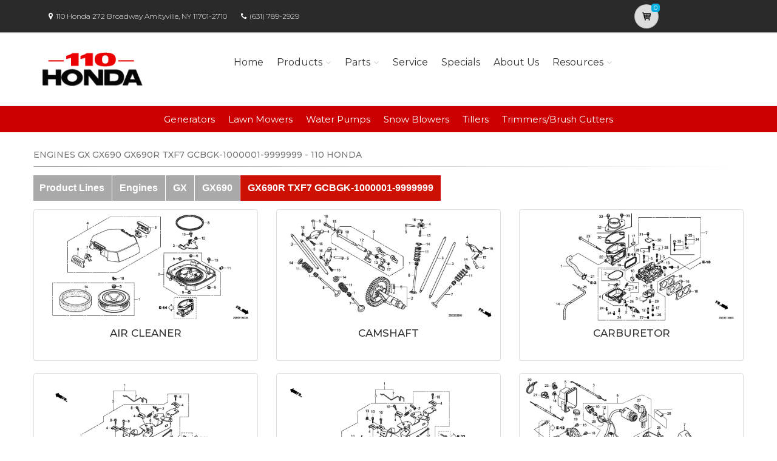

--- FILE ---
content_type: text/css
request_url: https://www.powerdealer.honda.com/content/css/pwr-skin.min.css
body_size: 3863
content:
a{color:#373737;}a:hover{color:#373737;}a:focus,a:active{color:#373737;}mark,.mark{background-color:#373737;color:#fff;}.text-default{color:#373737;}.table.table-colored{border-bottom-color:#373737;}.table-colored>thead>tr>th{border-color:#373737;background-color:#373737;color:#fff;}.header-top.dark{background-color:#2a2a2a;border-bottom:1px solid #a1a1a1;}.header.dark{background-color:#3a3a3a;border-top-color:#3a3a3a;}.header-top.colored{background-color:#373737;border-bottom:1px solid #373737;}.default-bg{background-color:#373737;color:#fff;}.transparent-header header.header.dark.transparent-header-on{background-color:rgba(57,66,69,.8);border-top-color:rgba(37,42,44,.5);}.fixed-header-on .dark.header.fixed{background-color:rgba(57,66,69,.95);}@media(min-width:768px){.fixed-header-on .dark.header .dropdown-menu{border:1px solid #2a2a2a;}}.default-translucent-bg:after{background-color:rgba(177,177,177,.7);}.default-translucent-bg.hovered:hover:after{background-color:rgba(130,130,130,.8);}.default-hovered:hover:after,.default-hovered:hover{background-color:#373737;}.timeline-date-label:after{background-color:#373737;}.btn-default{color:#fff;background-color:#373737;border-color:#373737;}.btn-default:hover,.btn-default:focus,.btn-default.focus,.btn-default:active,.btn-default.active,.open>.dropdown-toggle.btn-default{color:#fff;background-color:#373737;border-color:#373737;}.btn-default.disabled,.btn-default[disabled],fieldset[disabled] .btn-default{background-color:#373737;border-color:#373737;}.btn-default-transparent{color:#777;background-color:transparent;border-color:#373737;}.btn-default-transparent:hover,.btn-default-transparent:focus,.btn-default-transparent.focus,.btn-default-transparent:active,.btn-default-transparent.active,.open>.dropdown-toggle.btn-default-transparent{color:#fff;background-color:#373737;border-color:#181818;}.default-bg .btn-default,.default-translucent-bg .btn-default,.default-bg .btn-default-transparent,.default-translucent-bg .btn-default-transparent{color:#373737;background-color:#fff;border-color:#fff;}.default-bg .btn-default:hover,.default-translucent-bg .btn-default:hover,.default-bg .btn-default:focus,.default-translucent-bg .btn-default:focus,.default-bg .btn-default.focus,.default-translucent-bg .btn-default.focus,.default-bg .btn-default:active,.default-translucent-bg .btn-default:active,.default-bg .btn-default.active,.default-translucent-bg .btn-default.active,.default-bg .open>.dropdown-toggle.btn-default,.default-translucent-bg .open>.dropdown-toggle.btn-default,.default-bg .btn-default-transparent:hover,.default-translucent-bg .btn-default-transparent:hover,.default-bg .btn-default-transparent:focus,.default-translucent-bg .btn-default-transparent:focus,.default-bg .btn-default-transparent.focus,.default-translucent-bg .btn-default-transparent.focus,.default-bg .btn-default-transparent:active,.default-translucent-bg .btn-default-transparent:active,.default-bg .btn-default-transparent.active,.default-translucent-bg .btn-default-transparent.active,.default-bg .open>.dropdown-toggle.btn-default-transparent,.default-translucent-bg .open>.dropdown-toggle.btn-default-transparent{color:#fff;background-color:transparent;border-color:#fff;}.btn-white{color:#777;background-color:#fff;border-color:#fff;}.btn-white:hover,.btn-white:focus,.btn-white.focus,.btn-white:active,.btn-white.active,.open>.dropdown-toggle.btn-white{color:#373737;background-color:#fff;border-color:#fff;}.hvr-sweep-to-right:hover,.hvr-sweep-to-left:hover,.hvr-sweep-to-bottom:hover,.hvr-sweep-to-top:hover,.hvr-bounce-to-right:hover,.hvr-bounce-to-left:hover,.hvr-bounce-to-bottom:hover,.hvr-bounce-to-top:hover,.hvr-radial-out:hover,.hvr-rectangle-out:hover,.hvr-shutter-out-horizontal:hover,.hvr-shutter-out-vertical:hover{background:transparent;}.hvr-radial-in,.hvr-rectangle-in,.hvr-shutter-in-horizontal,.hvr-shutter-in-vertical{background:#373737;}.hvr-radial-in:hover,.hvr-rectangle-in:hover,.hvr-shutter-in-horizontal:hover,.hvr-shutter-in-vertical:hover{background:#373737;}.hvr-radial-in:before,.hvr-rectangle-in:before,.hvr-shutter-in-horizontal:before,.hvr-shutter-in-vertical:before{background:#fff;}.hvr-sweep-to-right:before,.hvr-sweep-to-left:before,.hvr-sweep-to-bottom:before,.hvr-sweep-to-top:before,.hvr-bounce-to-right:before,.hvr-bounce-to-left:before,.hvr-bounce-to-bottom:before,.hvr-bounce-to-top:before,.hvr-radial-out:before,.hvr-rectangle-out:before,.hvr-shutter-out-horizontal:before,.hvr-shutter-out-vertical:before{background:#373737;}.no-csstransitions .hvr-radial-in,.no-csstransitions .hvr-rectangle-in,.no-csstransitions .hvr-shutter-in-horizontal,.no-csstransitions .hvr-shutter-in-vertical{background:transparent;}.no-csstransitions .hvr-sweep-to-right:hover,.no-csstransitions .hvr-sweep-to-left:hover,.no-csstransitions .hvr-sweep-to-bottom:hover,.no-csstransitions .hvr-sweep-to-top:hover,.no-csstransitions .hvr-bounce-to-right:hover,.no-csstransitions .hvr-bounce-to-left:hover,.no-csstransitions .hvr-bounce-to-bottom:hover,.no-csstransitions .hvr-bounce-to-top:hover,.no-csstransitions .hvr-radial-out:hover,.no-csstransitions .hvr-rectangle-out:hover,.no-csstransitions .hvr-shutter-out-horizontal:hover,.no-csstransitions .hvr-shutter-out-vertical:hover,.no-csstransitions .hvr-radial-in:hover,.no-csstransitions .hvr-rectangle-in:hover,.no-csstransitions .hvr-shutter-in-horizontal:hover,.no-csstransitions .hvr-shutter-in-vertical:hover{background:#373737;}.overlay-top a,.overlay-bottom a,.overlay-to-top a{color:#fff;}ul.pagination li>a:hover,ul.pagination li>a:focus{background-color:transparent;color:#fff;background-color:#373737;border-color:#373737;}ul.pagination li.active a,.pagination>.active>a:hover,.pagination>.active>a:focus{color:#fff;background-color:#373737;border-color:#373737;}.banner .breadcrumb>li a:hover{color:#373737;}.nav-pills.style-2>li.active>a,.nav-pills.style-2>li.active>a:hover,.nav-pills.style-2>li.active>a:focus,.nav-pills.style-2>li>a:hover,.nav-pills.style-2>li>a:focus{color:#373737;background-color:#fafafa;border:1px solid #eaeaea;}.nav-pills.nav-stacked>li.active>a,.nav-pills.nav-stacked>li.active>a:hover,.nav-pills.nav-stacked>li.active>a:focus,.nav-pills.nav-stacked>li>a:hover,.nav-pills.nav-stacked>li>a:focus{color:#373737;background-color:transparent;border-color:transparent;}.nav-pills>li.active>a:after{color:#373737;}.nav-pills.nav-stacked:not(.list-style-icons)>li.active>a:hover:after,.nav-pills.nav-stacked:not(.list-style-icons)>li.active>a:focus:after,.nav-pills.nav-stacked:not(.list-style-icons)>li>a:hover:after,.nav-pills.nav-stacked:not(.list-style-icons)>li>a:focus:after{color:#373737;}.nav-pills.nav-stacked.list-style-icons>li>a>i{color:#999;}.nav-pills.nav-stacked.list-style-icons>li.active>a>i,.nav-pills.nav-stacked.list-style-icons>li>a:hover>i,.nav-pills.nav-stacked.list-style-icons>li>a:focus>i{color:#373737;}.dark .footer-content .nav-pills>li>a,.dark .footer-content .nav-pills>li.active>a,.dark .footer-content .nav-pills>li.active>a:focus,.dark .footer-content .nav-pills>li>a:focus{color:#999;}.dark .footer-content .nav-pills>li.active>a:hover,.dark .footer-content .nav-pills>li>a:hover{color:#373737;}.collapse-style-2 .panel-heading a{color:#fff;background-color:#373737;}.panel-heading a{color:inherit;}.progress-bar-default{background-color:#373737;}.default-bg .form-control{background-color:rgba(0,0,0,.2);border-color:#373737;-webkit-box-shadow:inset 0 2px 3px rgba(0,0,0,.35);box-shadow:inset 0 2px 3px rgba(0,0,0,.35);color:#fff;}.default-bg .has-success .form-control:focus,.default-bg .has-warning .form-control:focus,.default-bg .has-error .form-control:focus{-webkit-box-shadow:inset 0 2px 3px rgba(0,0,0,.35);box-shadow:inset 0 2px 3px rgba(0,0,0,.35);}.default-bg .input-group-addon{background-color:rgba(0,0,0,.2);border-color:#373737;}.default-bg .form-control:focus{background-color:rgba(0,0,0,.1);}.default-bg .form-control-feedback{color:#fff;}.dark.header .form-control,.dark.header-top .form-control{border-color:#2a2a2a;}.icon.default-bg{background-color:#373737;color:#fff;}.icon.light-bg{background-color:#fff;color:#373737;}.listing-item .overlay-container .badge{border:1px solid #373737;background-color:rgba(255,255,255,.95);color:#373737;}.modal-content .modal-header{background-color:#373737;}.modal-content .modal-title{color:#fff;}.banner .dark.breadcrumb-container{background-color:rgba(57,66,69,.6);}.page-loader-1 .pace{border:1px solid #373737;}.page-loader-1 .pace .pace-progress{background:#373737;}.page-loader-2 .pace .pace-progress:before{background:#373737;}.page-loader-2 .pace .pace-activity{border:5px solid #373737;}.page-loader-2 .pace .pace-activity:after{border:5px solid #373737;}.page-loader-2 .pace .pace-activity:before{border:5px solid #373737;}.page-loader-3 .pace .pace-progress{background:#373737;}.page-loader-4 .pace .pace-progress{background:#373737;}.page-loader-5 .pace .pace-progress:after{color:#373737;}.page-loader-6 .pace .pace-activity{background:#373737;}.navbar-default .navbar-nav>li>a:hover,.navbar-default .navbar-nav>li>a:focus,.navbar-default .navbar-nav>.active>a,.navbar-default .navbar-nav>.active>a:hover,.navbar-default .navbar-nav>.active>a:focus{background-color:transparent;color:#373737;}.transparent-header .header:not(.dark) .navbar-nav>li.open>a,.transparent-header .header:not(.dark) .navbar-nav>li>a:hover,.transparent-header .header:not(.dark) .navbar-nav>li>a:focus{color:#373737;}.main-navigation .navbar-nav>.open>a,.main-navigation .navbar-nav>.open>a:hover,.main-navigation .navbar-nav>.open>a:focus,.main-navigation .navbar-nav>.dropdown>a:focus{background-color:#fff;color:#373737;border-bottom-color:#fff;border-right:1px solid #f5f5f5;border-left:1px solid #f5f5f5;}.dropdown-menu>li>a:hover,.dropdown-menu>li>a:focus,.nav .open>a,.nav .open>a:hover,.nav .open>a:focus,.dropdown-menu>.active>a,.dropdown-menu>.active>a:hover,.dropdown-menu>.active>a:focus,.dropdown-menu .menu>.active>a,.dropdown-menu .menu>.active>a:hover,.dropdown-menu .menu>.active>a:focus{background-color:#fcfcfc;color:#373737;border-color:#f7f7f7;}header:not(.dark) .mega-menu .menu>li>a:hover i,header:not(.dark) .dropdown-menu>li>a:hover i,header:not(.dark) .mega-menu .menu>li.active>a i,header:not(.dark) .dropdown-menu>li.active>a i{color:#373737;}.mega-menu .menu>li>a:hover,.mega-menu .menu>li>a:focus{background-color:#fcfcfc;color:#373737;border-color:#f7f7f7;text-decoration:none;}.header:not(.dark) .active.dropdown>a:before,.header:not(.dark).centered .active.dropdown>a:before{color:#373737;}.transparent-header .header:not(.dark) .dropdown:not(.open):not(.active)>a:before{color:#777;}.transparent-header .header:not(.dark) .navbar-default .navbar-nav>.dropdown.open>a:before{color:#373737;}.dropdown .dropdown.open>a:before,.header.centered:not(.dark) .dropdown .dropdown.open>a:before{color:#373737;}.navbar-default .navbar-toggle{border-color:#ccc;}.navbar-default .navbar-toggle:hover,.navbar-default .navbar-toggle:focus{background-color:#fafafa;border-color:#373737;}.navbar-default .navbar-toggle .icon-bar{background-color:#ccc;}.navbar-default .navbar-toggle:hover .icon-bar,.navbar-default .navbar-toggle:focus .icon-bar{background-color:#373737;}@media(max-width:767px){.navbar-default .navbar-nav .open .dropdown-menu>.active>a,.navbar-default .navbar-nav .open .dropdown-menu>.active>a:hover,.navbar-default .navbar-nav .open .dropdown-menu>.active>a:focus{color:#373737;background-color:transparent;}.navbar-default .navbar-nav>li>a:hover,.navbar-default .navbar-nav>li>a:focus,.navbar-default .navbar-nav>.active>a,.navbar-default .navbar-nav>.active>a:hover,.navbar-default .navbar-nav>.active>a:focus{color:#373737;background-color:#fff;border-bottom-color:transparent;}.navbar-default .navbar-nav .open .dropdown-menu>li>a:hover,.navbar-default .navbar-nav .open .dropdown-menu>li>a:focus{color:#373737;}.navbar-default .navbar-nav>.dropdown.open>a:before{color:#373737;}}.dark.header .main-navigation .navbar-nav>.open>a,.dark.header .main-navigation .navbar-nav>.open>a:hover,.dark.header .main-navigation .navbar-nav>.open>a:focus,.dark.header .main-navigation .navbar-nav>.dropdown>a:focus{border-bottom-color:#2a2a2a;}.dark.header .dropdown-menu{background-color:#2a2a2a;border:1px solid rgba(57,66,69,.8);}.dark.header .dropdown-menu .divider{background-color:#3a3a3a;}.dark.header .dropdown-menu>li>a,.dark.header .mega-menu .menu>li>a{border-bottom:1px solid rgba(57,66,69,.8);}.dark.header .mega-menu .menu>li>a:hover,.dark.header .mega-menu .menu>li>a:focus{border-color:rgba(57,66,69,.8);}.dark.header .dropdown-menu>li>a:hover,.dark.header .dropdown-menu>li>a:focus,.dark.header .nav .open>a,.dark.header .nav .open>a:hover,.dark.header .nav .open>a:focus,.dark.header .dropdown-menu>.active>a,.dark.header .dropdown-menu>.active>a:hover,.dark.header .dropdown-menu>.active>a:focus,.dark.header .dropdown-menu .menu>.active>a,.dark.header .dropdown-menu .menu>.active>a:hover,.dark.header .dropdown-menu .menu>.active>a:focus{border-color:rgba(57,66,69,.8);}@media(max-width:767px){.transparent-header .dark .main-navigation .navbar.navbar-default{background-color:rgba(57,66,69,.9);border-color:rgba(37,42,44,.5);}}.subfooter .navbar-default .nav>li>a:hover,.subfooter .navbar-default .nav>.active>a:hover,.subfooter .navbar-default .nav>.active>a:focus{background-color:transparent;text-decoration:underline;color:#373737;}#offcanvas .nav .open>a,#offcanvas .nav .open>a:hover,#offcanvas .nav .open>a:focus,#offcanvas .nav>li>a:hover,#offcanvas .nav>li>a:focus,#offcanvas .navbar-nav>li.active>a{color:#373737;background-color:#fff;}#offcanvas .dropdown>a:before{color:#777;}#offcanvas .dropdown.open>a:before{color:#373737;}.social-links li a{border:1px solid #e7e7e7;color:#999;}.social-links li a:hover{background-color:transparent;border-color:#373737;color:#373737;}.dark.social-links li a{background-color:rgba(0,0,0,.6);border:1px solid rgba(0,0,0,.1);color:#fff;}.social-links.animated-effect-1 li a:hover{color:#fff !important;}.social-links.animated-effect-1 li a:after{background-color:#373737;}.default.social-links li a{background-color:#373737;border:1px solid #373737;color:#fff;}.default.social-links li a:hover{background-color:#fff;color:#777;}.header-top:not(.dark) .social-links .dropdown.open>button>i:before{color:#373737;}.header-top.colored .social-links .dropdown>button>i:before,.header-top.colored .social-links .dropdown.open>button>i:before{color:#fff;}.dark.header-top .dropdown-menu{border:1px solid #a1a1a1;border-top:none;background:#fff;}.header-dropdown-buttons .btn-group .dropdown-menu{border:none;}@media(max-width:1199px){.full-width-section:not(.no-image) .full-text-container.default-bg{background-color:rgba(137,138,138,.6);}}.header-dropdown-buttons .btn-group>.btn{background-color:#f2f2f2;border:1px solid #e9e9e9;}.header-dropdown-buttons .btn-group>.btn:hover{background-color:#373737;color:#fff;border-color:#373737;}.header-dropdown-buttons .btn-group.open>.btn{background-color:#373737;color:#fff;border-color:#373737;}.colored.header-top .dropdown-menu{border:1px solid #373737;background:#373737;}.media:hover .icon{background-color:transparent;color:#373737;border:1px solid #373737;}.popover-title{background-color:#373737;color:#fff;}.tag a{color:#fff;background-color:#373737;border:1px solid #373737;}.tag a:hover{color:#373737;background-color:#fff;border-color:#373737;text-decoration:none;}.tp-bannertimer{background-color:rgba(130,130,130,.8);}.content-slider-with-large-controls .owl-buttons .owl-prev:after,.content-slider-with-large-controls-autoplay .owl-buttons .owl-prev:after{color:#373737;}.content-slider-with-large-controls .owl-buttons .owl-next:after,.content-slider-with-large-controls-autoplay .owl-buttons .owl-next:after{color:#373737;}.homehour{background-image:url(../images/section-image-hour.jpg);background-size:contain;background-repeat:no-repeat;background-color:#e4e5e7;background-position-x:center;color:#fff !important;}.hondasubmenu{background-color:#c00 !important;}.dark-bg{background-color:#0d0d0d !important;font-weight:400 !important;}.subfooter{background-color:#262626 !important;color:#fff !important;}.calltobottom{background-color:#c00 !important;}.whychooseleft{color:#fff !important;}.footer{background-color:#0d0d0d;color:#fff !important;}.footer h2{color:#fff !important;}.footer th{color:#fff !important;}.footer tr{color:#fff !important;}.mainhomebg{padding-top:12px;background-color:#fff !important;}.btn-default{background-color:#de212e;border-color:#de212e;}.image-box .boxbg{background-color:#fff !important;}.separator-2:after{height:1px;position:absolute;bottom:-1px;left:0;content:"";width:100%;background:-moz-linear-gradient(left,rgba(116,116,116,.63) 0%,rgba(0,0,0,0) 100%);background:-webkit-linear-gradient(left,rgba(116,116,116,.63) 0%,rgba(0,0,0,0) 100%);background:linear-gradient(to right,rgba(116,116,116,.63) 0%,rgba(0,0,0,0) 100%);}.dark-bg .separator-3:after{background:-moz-linear-gradient(left,rgba(0,0,0,0) 0%,#747474 100%);background:-webkit-linear-gradient(left,rgba(0,0,0,0) 0%,#747474 100%);background:linear-gradient(to right,rgba(0,0,0,0) 0%,#747474 100%);}.phoneskin{color:#fff !important;}

--- FILE ---
content_type: application/x-javascript
request_url: https://assets.adobedtm.com/4d2629481466/69d0baf6d3e3/launch-6e6273d3182f.min.js
body_size: 14533
content:
// For license information, see `https://assets.adobedtm.com/4d2629481466/69d0baf6d3e3/launch-6e6273d3182f.js`.
window._satellite=window._satellite||{},window._satellite.container={buildInfo:{minified:!0,buildDate:"2025-05-16T00:11:53Z",turbineBuildDate:"2024-08-22T17:32:44Z",turbineVersion:"28.0.0"},environment:{id:"ENb78a537acdb44c68becce93b006f650d",stage:"production"},dataElements:{"dataLayer - Model - body_style":{defaultValue:"",forceLowerCase:!0,cleanText:!0,storageDuration:"pageview",modulePath:"core/src/lib/dataElements/customCode.js",settings:{source:function(){try{return window.dataLayer["Model.body_style"]}catch(e){return!1}}}},"dataLayer - Dealer - dealer_locator_search_type":{defaultValue:"",forceLowerCase:!0,cleanText:!0,storageDuration:"pageview",modulePath:"core/src/lib/dataElements/customCode.js",settings:{source:function(){try{return window.dataLayer.Dealer.dealer_locator_search_type?window.dataLayer.Dealer.dealer_locator_search_type:window.dataLayer["Dealer.dealer_locator_search_type"]}catch(e){return!1}}}},"dataLayer - Event_Metadata_action_type":{defaultValue:"",forceLowerCase:!0,cleanText:!0,storageDuration:"pageview",modulePath:"core/src/lib/dataElements/customCode.js",settings:{source:function(){try{return window.dataLayer.Event_Metadata.action_type?window.dataLayer.Event_Metadata.action_type:window.dataLayer["Event_Metadata.action_type"]}catch(e){return!1}}}},"Campaign (cid)":{defaultValue:"",forceLowerCase:!0,cleanText:!0,storageDuration:"pageview",modulePath:"core/src/lib/dataElements/queryStringParameter.js",settings:{name:"cid",caseInsensitive:!0}},"dataLayer - Page - scroll_depth":{defaultValue:"",forceLowerCase:!0,cleanText:!0,storageDuration:"pageview",modulePath:"core/src/lib/dataElements/customCode.js",settings:{source:function(){try{return window.dataLayer.Page.scroll_depth?window.dataLayer.Page.scroll_depth:window.dataLayer["Page.scroll_depth"]}catch(e){return!1}}}},page_referrer:{defaultValue:"no referrer",forceLowerCase:!0,storageDuration:"pageview",modulePath:"core/src/lib/dataElements/pageInfo.js",settings:{attribute:"referrer"}},"dataLayer - Link_Metadata_destination_url":{defaultValue:"",forceLowerCase:!0,cleanText:!0,modulePath:"core/src/lib/dataElements/customCode.js",settings:{source:function(){try{return window.dataLayer.Link_Metadata.destination_url?window.dataLayer.Link_Metadata.destination_url:window.dataLayer["Link_Metadata.destination_url"]}catch(e){return!1}}}},"dataLayer - Dealer - dealer_category":{defaultValue:"",forceLowerCase:!0,cleanText:!0,storageDuration:"pageview",modulePath:"core/src/lib/dataElements/customCode.js",settings:{source:function(){try{return window.dataLayer.Dealer.dealer_category?window.dataLayer.Dealer.dealer_category:window.dataLayer["Dealer.dealer_category"]}catch(e){return!1}}}},"dataLayer - Event_Metadata - download_title":{defaultValue:"",forceLowerCase:!0,cleanText:!0,storageDuration:"pageview",modulePath:"core/src/lib/dataElements/customCode.js",settings:{source:function(){try{return window.dataLayer.Event_Metadata.download_title?window.dataLayer.Event_Metadata.download_title:window.dataLayer["Event_Metadata.download_title"]}catch(e){return!1}}}},"dataLayer - Global - channel":{defaultValue:"",forceLowerCase:!0,cleanText:!0,storageDuration:"pageview",modulePath:"core/src/lib/dataElements/customCode.js",settings:{source:function(){try{return window.dataLayer.Global.channel?window.dataLayer.Global.channel:window.dataLayer["Global.channel"]}catch(e){return!1}}}},"dataLayer - Model - recall_number":{defaultValue:"",forceLowerCase:!0,cleanText:!0,storageDuration:"pageview",modulePath:"core/src/lib/dataElements/customCode.js",settings:{source:function(){try{return window.dataLayer["model.model_recall_number"]}catch(e){return!1}}}},"dataLayer - Dealer - selected_dealer_id":{defaultValue:"",forceLowerCase:!0,cleanText:!0,storageDuration:"pageview",modulePath:"core/src/lib/dataElements/customCode.js",settings:{source:function(){try{return window.dataLayer.Dealer.selected_dealer_id?window.dataLayer.Dealer.selected_dealer_id:window.dataLayer["Dealer.selected_dealer_id"]}catch(e){return!1}}}},"dataLayer - User - internal_search_results":{defaultValue:"",forceLowerCase:!0,cleanText:!0,storageDuration:"pageview",modulePath:"core/src/lib/dataElements/customCode.js",settings:{source:function(){try{return window.dataLayer.User.internal_search_results?window.dataLayer.User.internal_search_results:window.dataLayer["User.internal_search_results"]}catch(e){return!1}}}},"dataLayer - Page - page_friendly_url":{defaultValue:"",forceLowerCase:!0,cleanText:!0,storageDuration:"pageview",modulePath:"core/src/lib/dataElements/customCode.js",settings:{source:function(){try{return window.dataLayer.Page.page_friendly_url?window.dataLayer.Page.page_friendly_url:window.dataLayer["Page.page_friendly_url"]}catch(e){return!1}}}},"dataLayer - Page - referrer_type":{defaultValue:"",forceLowerCase:!0,cleanText:!0,storageDuration:"pageview",modulePath:"core/src/lib/dataElements/customCode.js",settings:{source:function(){try{return window.dataLayer.Page.referrer_type?window.dataLayer.Page.referrer_type:window.dataLayer["Page.referrer_type"]}catch(e){return!1}}}},"Adobe Analytics Classic Visitor ID":{defaultValue:"",storageDuration:"pageview",modulePath:"core/src/lib/dataElements/cookie.js",settings:{name:"s_fid"}},"dataLayer - Dealer - dealer_brand":{defaultValue:"",forceLowerCase:!0,cleanText:!0,storageDuration:"pageview",modulePath:"core/src/lib/dataElements/customCode.js",settings:{source:function(){try{return window.dataLayer.Dealer.dealer_brand?window.dataLayer.Dealer.dealer_brand:window.dataLayer["Dealer.dealer_brand"]}catch(e){return!1}}}},"Campaign (ofrcd)":{defaultValue:"",forceLowerCase:!0,cleanText:!0,storageDuration:"pageview",modulePath:"core/src/lib/dataElements/queryStringParameter.js",settings:{name:"ofrcd",caseInsensitive:!0}},"Campaign (cmpcd)":{defaultValue:"",forceLowerCase:!0,cleanText:!0,storageDuration:"pageview",modulePath:"core/src/lib/dataElements/queryStringParameter.js",settings:{name:"cmpcd",caseInsensitive:!0}},"dataLayer - Model - model_id":{defaultValue:"",forceLowerCase:!0,cleanText:!0,storageDuration:"pageview",modulePath:"core/src/lib/dataElements/customCode.js",settings:{source:function(){try{return window.dataLayer.Model.model_id?window.dataLayer.Model.model_id:window.dataLayer["Model.model_id"]}catch(e){return!1}}}},"dataLayer - Event_Metadata_action_category":{defaultValue:"",forceLowerCase:!0,cleanText:!0,storageDuration:"pageview",modulePath:"core/src/lib/dataElements/customCode.js",settings:{source:function(){try{return window.dataLayer.Event_Metadata.action_category?window.dataLayer.Event_Metadata.action_category:window.dataLayer["Event_Metadata.action_category"]}catch(e){return!1}}}},"dataLayer - Page - sub_section3":{defaultValue:"",forceLowerCase:!0,cleanText:!0,storageDuration:"pageview",modulePath:"core/src/lib/dataElements/customCode.js",settings:{source:function(){try{return window.dataLayer.Page.sub_section3?window.dataLayer.Page.sub_section3:window.dataLayer["Page.sub_section3"]}catch(e){return!1}}}},"dataLayer - Page - brand_name":{defaultValue:"",forceLowerCase:!0,cleanText:!0,storageDuration:"pageview",modulePath:"core/src/lib/dataElements/customCode.js",settings:{source:function(){try{return window.dataLayer.Page.brand_name?window.dataLayer.Page.brand_name:window.dataLayer["Page.brand_name"]}catch(e){return!1}}}},"dataLayer - Dealer - selected_dealer_name":{defaultValue:"",forceLowerCase:!0,cleanText:!0,storageDuration:"pageview",modulePath:"core/src/lib/dataElements/customCode.js",settings:{source:function(){try{return window.dataLayer.Dealer.selected_dealer_name?window.dataLayer.Dealer.selected_dealer_name:window.dataLayer["Dealer.selected_dealer_name"]}catch(e){return!1}}}},"dataLayer - User - user_zipcode":{defaultValue:"",forceLowerCase:!0,cleanText:!0,storageDuration:"pageview",modulePath:"core/src/lib/dataElements/customCode.js",settings:{source:function(){try{return window.dataLayer["User.user_zipcode"]}catch(e){return!1}}}},"dataLayer - Global - linkname":{defaultValue:"",forceLowerCase:!0,cleanText:!0,storageDuration:"pageview",modulePath:"core/src/lib/dataElements/customCode.js",settings:{source:function(){try{return window.dataLayer.Global.linkname?window.dataLayer.Global.linkname:window.dataLayer["Global.linkname"]}catch(e){return!1}}}},"dataLayer - Model - mfr_campaign_id":{defaultValue:"",forceLowerCase:!0,cleanText:!0,storageDuration:"pageview",modulePath:"core/src/lib/dataElements/customCode.js",settings:{source:function(){try{return window.dataLayer["model.model_mfr_campaign_id"]}catch(e){return!1}}}},"dataLayer - Page - full_url":{defaultValue:"",forceLowerCase:!0,cleanText:!0,storageDuration:"pageview",modulePath:"core/src/lib/dataElements/customCode.js",settings:{source:function(){try{return window.dataLayer.Page.full_url?window.dataLayer.Page.full_url:window.dataLayer["Page.full_url"]}catch(e){return!1}}}},"dataLayer - Page - page_name":{defaultValue:"",forceLowerCase:!0,cleanText:!0,storageDuration:"pageview",modulePath:"core/src/lib/dataElements/customCode.js",settings:{source:function(){try{return window.dataLayer.Page.page_name?window.dataLayer.Page.page_name:window.dataLayer["Page.page_name"]}catch(e){return!1}}}},"dataLayer - Model - model_year":{defaultValue:"",forceLowerCase:!0,cleanText:!0,storageDuration:"pageview",modulePath:"core/src/lib/dataElements/customCode.js",settings:{source:function(){try{return window.dataLayer["Model.model_year"]}catch(e){return!1}}}},"dataLayer - Page - internal_referrer":{defaultValue:"",forceLowerCase:!0,cleanText:!0,storageDuration:"pageview",modulePath:"core/src/lib/dataElements/customCode.js",settings:{source:function(){try{return window.dataLayer.Page.internal_referrer?window.dataLayer.Page.internal_referrer:window.dataLayer["Page.internal_referrer"]}catch(e){return!1}}}},"dataLayer - Metadata - number_of_search_results":{defaultValue:"",forceLowerCase:!0,cleanText:!0,storageDuration:"pageview",modulePath:"core/src/lib/dataElements/customCode.js",settings:{source:function(){try{return window.dataLayer.Metadata.number_of_search_results?window.dataLayer.Metadata.number_of_search_results:window.dataLayer["Metadata.number_of_search_results"]}catch(e){return!1}}}},"dataLayer - Page - page_language":{defaultValue:"",forceLowerCase:!0,cleanText:!0,storageDuration:"pageview",modulePath:"core/src/lib/dataElements/customCode.js",settings:{source:function(){try{return dataLayer.Page.page_language}catch(e){return!1}}}},"dataLayer - User - internal_search_term":{defaultValue:"",forceLowerCase:!0,cleanText:!0,storageDuration:"pageview",modulePath:"core/src/lib/dataElements/customCode.js",settings:{source:function(){try{return window.dataLayer.User.internal_search_term?window.dataLayer.User.internal_search_term:window.dataLayer["User.internal_search_term"]}catch(e){return!1}}}},"dataLayer - User - internal_search_type":{defaultValue:"",forceLowerCase:!0,cleanText:!0,storageDuration:"pageview",modulePath:"core/src/lib/dataElements/customCode.js",settings:{source:function(){try{return window.dataLayer.User.internal_search_type?window.dataLayer.User.internal_search_type:window.dataLayer["User.internal_search_type"]}catch(e){return!1}}}},"dataLayer - Event_Metadata_action_label":{defaultValue:"",forceLowerCase:!0,cleanText:!0,storageDuration:"pageview",modulePath:"core/src/lib/dataElements/customCode.js",settings:{source:function(){try{return window.dataLayer.Event_Metadata.action_label?window.dataLayer.Event_Metadata.action_label:window.dataLayer["Event_Metadata.action_label"]}catch(e){return!1}}}},"dataLayer - Page - sub_section":{defaultValue:"",forceLowerCase:!0,cleanText:!0,storageDuration:"pageview",modulePath:"core/src/lib/dataElements/customCode.js",settings:{source:function(){try{return window.dataLayer.Page.sub_section?window.dataLayer.Page.sub_section:window.dataLayer["Page.sub_section"]}catch(e){return!1}}}},page:{forceLowerCase:!0,storageDuration:"pageview",modulePath:"core/src/lib/dataElements/pageInfo.js",settings:{attribute:"title"}},"dataLayer - Page - sub_section2":{defaultValue:"",forceLowerCase:!0,cleanText:!0,storageDuration:"pageview",modulePath:"core/src/lib/dataElements/customCode.js",settings:{source:function(){try{return window.dataLayer.Page.sub_section2?window.dataLayer.Page.sub_section2:window.dataLayer["Page.sub_section2"]}catch(e){return!1}}}},"Campaign (celcd)":{defaultValue:"",forceLowerCase:!0,cleanText:!0,storageDuration:"pageview",modulePath:"core/src/lib/dataElements/queryStringParameter.js",settings:{name:"celcd",caseInsensitive:!0}},"dataLayer - Page - site_section":{defaultValue:"",forceLowerCase:!0,cleanText:!0,storageDuration:"pageview",modulePath:"core/src/lib/dataElements/customCode.js",settings:{source:function(){try{return window.dataLayer.Page.site_section?window.dataLayer.Page.site_section:window.dataLayer["Page.site_section"]}catch(e){return!1}}}},"dataLayer - Compare - default_comp_model":{defaultValue:"",forceLowerCase:!0,cleanText:!0,storageDuration:"pageview",modulePath:"core/src/lib/dataElements/customCode.js",settings:{source:function(){try{return window.dataLayer.Compare.default_comp_model?window.dataLayer.Compare.default_comp_model:window.dataLayer["Compare.default_comp_model"]}catch(e){return!1}}}},"dataLayer - Global - zipcode":{defaultValue:"",forceLowerCase:!0,cleanText:!0,storageDuration:"pageview",modulePath:"core/src/lib/dataElements/customCode.js",settings:{source:function(){try{return window.dataLayer["Global.zipcode"]}catch(e){return!1}}}},"dataLayer - Page - referrer_url":{defaultValue:"",forceLowerCase:!0,cleanText:!0,storageDuration:"pageview",modulePath:"core/src/lib/dataElements/customCode.js",settings:{source:function(){try{return window.dataLayer.Page.referrer_url?window.dataLayer.Page.referrer_url:window.dataLayer["Page.referrer_url"]}catch(e){return!1}}}},"Campaign (pgrcd) ":{defaultValue:"",forceLowerCase:!0,cleanText:!0,storageDuration:"pageview",modulePath:"core/src/lib/dataElements/queryStringParameter.js",settings:{name:"pgrcd",caseInsensitive:!0}},"dataLayer - Dealer - dealer_locator_search_term":{defaultValue:"",forceLowerCase:!0,cleanText:!0,storageDuration:"pageview",modulePath:"core/src/lib/dataElements/customCode.js",settings:{source:function(){try{return window.dataLayer.Dealer.dealer_locator_search_term?window.dataLayer.Dealer.dealer_locator_search_term:window.dataLayer["Dealer.dealer_locator_search_term"]}catch(e){return!1}}}},"dataLayer - Model - model_trim":{defaultValue:"",forceLowerCase:!0,cleanText:!0,storageDuration:"pageview",modulePath:"core/src/lib/dataElements/customCode.js",settings:{source:function(){try{return window.dataLayer["Model.model_trim"]}catch(e){return!1}}}},"dataLayer - Model - model_name":{defaultValue:"",forceLowerCase:!0,cleanText:!0,storageDuration:"pageview",modulePath:"core/src/lib/dataElements/customCode.js",settings:{source:function(){try{return window.dataLayer.Model.model_name?window.dataLayer.Model.model_name:window.dataLayer["Model.model_name"]}catch(e){return!1}}}},"dataLayer - Metadata - property_name":{defaultValue:"",forceLowerCase:!0,cleanText:!0,storageDuration:"pageview",modulePath:"core/src/lib/dataElements/customCode.js",settings:{source:function(){try{return window.dataLayer.Metadata.property_name?window.dataLayer.Metadata.property_name:window.dataLayer["Metadata.property_name"]}catch(e){return!1}}}}},extensions:{"adobe-analytics":{displayName:"Adobe Analytics",hostedLibFilesBaseUrl:"https://assets.adobedtm.com/extensions/EP31dbb9c60e404ba1aa6e746d49be6f29/",settings:{orgId:"7544659E533490480A490D4D@AdobeOrg",libraryCode:{type:"managed",accounts:{staging:["ahmdsppowerequipmentdev"],production:["ahmdsppowerequipment"],development:["ahmdsppowerequipmentdev"]},useActivityMap:!0,scopeTrackerGlobally:!0},trackerProperties:{pageURL:"%dataLayer - Page - full_url%",pageName:"%dataLayer - Page - page_name%",visitorID:"%Adobe Analytics Classic Visitor ID%%Adobe Analytics Classic Visitor ID%",currencyCode:"USD",trackingServer:"omt.honda.com",trackInlineStats:!0,trackDownloadLinks:!1,trackExternalLinks:!0,linkInternalFilters:["www.honda.com/privacy","https://akamai-staging.honda.com/privacy","https://staging.honda.com/privacy","honda.com/privacy"],linkLeaveQueryString:!0,trackingServerSecure:"somt.honda.com"}},modules:{"adobe-analytics/src/lib/actions/clearVariables.js":{name:"clear-variables",displayName:"Clear Variables",script:function(e,a,t,r){"use strict";var n=t("../sharedModules/getTracker");e.exports=function(){return n().then((function(e){e.clearVars&&(r.logger.info("Clear variables."),e.clearVars())}),(function(e){r.logger.error("Cannot clear variables: "+e)}))}}},"adobe-analytics/src/lib/actions/sendBeacon.js":{name:"send-beacon",displayName:"Send Beacon",script:function(e,a,t,r){"use strict";var n=t("../sharedModules/getTracker"),o=t("../helpers/getNodeLinkText"),i=function(e){return e&&e.nodeName&&"a"===e.nodeName.toLowerCase()},l=function(e){return i(e)?o(e):"link clicked"},s=function(e,a,t){if("page"===a.type)r.logger.info("Firing page view beacon."),e.t();else{var n={linkType:a.linkType||"o",linkName:a.linkName||l(t)};r.logger.info("Firing link track beacon using the values: "+JSON.stringify(n)+"."),e.tl(i(t)?t:"true",n.linkType,n.linkName)}};e.exports=function(e,a){return n().then((function(t){s(t,e,a.element)}),(function(e){r.logger.error("Cannot send beacon: "+e)}))}}},"adobe-analytics/src/lib/actions/setVariables.js":{name:"set-variables",displayName:"Set Variables",script:function(e,a,t,r){"use strict";var n=t("../sharedModules/getTracker"),o=t("../helpers/applyTrackerVariables");e.exports=function(e,a){return n().then((function(t){r.logger.info("Set variables on the tracker."),o(t,e.trackerProperties),e.customSetup&&e.customSetup.source&&e.customSetup.source.call(a.element,a,t)}),(function(e){r.logger.error("Cannot set variables: "+e)}))}}},"adobe-analytics/src/lib/sharedModules/getTracker.js":{script:function(e,a,t,r){"use strict";var n,o=t("@adobe/reactor-cookie"),i=t("@adobe/reactor-promise"),l=t("@adobe/reactor-window"),s=t("../helpers/settingsHelper"),c=t("../helpers/augmenters"),u=t("../helpers/applyTrackerVariables"),d=t("../helpers/loadLibrary"),p=t("../helpers/generateVersion")(r.buildInfo.turbineBuildDate),y="beforeSettings",f=r.getSharedModule("adobe-mcid","mcid-instance"),g=function(e){return!e||"true"===o.get(e)},m=function(e){return i.all(c.map((function(a){var t;try{t=a(e)}catch(e){setTimeout((function(){throw e}))}return i.resolve(t)}))).then((function(){return e}))},v=function(e){return f&&(r.logger.info("Setting MCID instance on the tracker."),e.visitor=f),e},_=function(e){return r.logger.info('Setting version on tracker: "'+p+'".'),void 0!==e.tagContainerMarker?e.tagContainerMarker=p:"string"==typeof e.version&&e.version.substring(e.version.length-5)!=="-"+p&&(e.version+="-"+p),e},h=function(e,a,t){return a.loadPhase===y&&a.source&&(r.logger.info("Calling custom script before settings."),a.source.call(l,t)),u(t,e||{}),a.loadPhase!==y&&a.source&&(r.logger.info("Calling custom script after settings."),a.source.call(l,t)),t},b=function(e,a){return s.isAudienceManagementEnabled(e)&&(a.loadModule("AudienceManagement"),r.logger.info("Initializing AudienceManagement module"),a.AudienceManagement.setup(e.moduleProperties.audienceManager.config)),a},w=(n=r.getExtensionSettings(),g(n.trackingCookieName)?d(n).then(m).then(v).then(_).then(h.bind(null,n.trackerProperties,n.customSetup||{})).then(b.bind(null,n)):i.reject("EU compliance was not acknowledged by the user."));e.exports=function(){return w}},name:"get-tracker",shared:!0},"adobe-analytics/src/lib/sharedModules/augmentTracker.js":{name:"augment-tracker",shared:!0,script:function(e,a,t){"use strict";var r=t("../helpers/augmenters");e.exports=function(e){r.push(e)}}},"adobe-analytics/src/lib/helpers/settingsHelper.js":{script:function(e,a,t,r){"use strict";var n=t("@adobe/reactor-window"),o={LIB_TYPES:{MANAGED:"managed",PREINSTALLED:"preinstalled",REMOTE:"remote",CUSTOM:"custom"},MANAGED_LIB_PATHS:{APP_MEASUREMENT:"AppMeasurement.js",ACTIVITY_MAP:"AppMeasurement_Module_ActivityMap.js",AUDIENCE_MANAGEMENT:"AppMeasurement_Module_AudienceManagement.js"},getReportSuites:function(e){var a=e.production;return e[r.environment.stage]&&(a=e[r.environment.stage]),a.join(",")},isActivityMapEnabled:function(e){return!(e.libraryCode&&!e.libraryCode.useActivityMap&&!1===e.libraryCode.useActivityMap)},isAudienceManagementEnabled:function(e){var a=!1;return e&&e.moduleProperties&&e.moduleProperties.audienceManager&&e.moduleProperties.audienceManager.config&&n&&n._satellite&&n._satellite.company&&n._satellite.company.orgId&&(a=!0),a}};e.exports=o}},"adobe-analytics/src/lib/helpers/augmenters.js":{script:function(e){"use strict";e.exports=[]}},"adobe-analytics/src/lib/helpers/applyTrackerVariables.js":{script:function(e,a,t,r){"use strict";var n=t("@adobe/reactor-query-string"),o=t("@adobe/reactor-window"),i=/eVar([0-9]+)/,l=/prop([0-9]+)/,s=new RegExp("^(eVar[0-9]+)|(prop[0-9]+)|(hier[0-9]+)|campaign|purchaseID|channel|server|state|zip|pageType$"),c=function(e,a,t){return t.indexOf(e)===a},u=function(e,a,t){var r=Object.keys(a).filter(s.test.bind(s));return t&&r.push("events"),(r=r.concat((e.linkTrackVars||"").split(","))).filter((function(e,a){return"None"!==e&&e&&c(e,a,r)})).join(",")},d=function(e,a){var t=a.map((function(e){return e.name}));return(t=t.concat((e.linkTrackEvents||"").split(","))).filter((function(e,a){return"None"!==e&&c(e,a,t)})).join(",")},p=function(e,a,t){e[a]=t[a].join(",")},y=function(e,a,t){var r=t.dynamicVariablePrefix||"D=";t[a].forEach((function(a){var t;if("value"===a.type)t=a.value;else{var n=i.exec(a.value);if(n)t=r+"v"+n[1];else{var o=l.exec(a.value);o&&(t=r+"c"+o[1])}}e[a.name]=t}))},f={linkDownloadFileTypes:p,linkExternalFilters:p,linkInternalFilters:p,hierarchies:function(e,a,t){t[a].forEach((function(a){e[a.name]=a.sections.join(a.delimiter)}))},props:y,eVars:y,campaign:function(e,a,t){if("queryParam"===t[a].type){var r=n.parse(o.location.search);e[a]=r[t[a].value]}else e[a]=t[a].value},events:function(e,a,t){var r=t[a].map((function(e){var a=e.name;return e.id&&(a=[a,e.id].join(":")),e.value&&(a=[a,e.value].join("=")),a}));e[a]=r.join(",")}};e.exports=function(e,a){var t={};a=a||{},Object.keys(a).forEach((function(e){var r=f[e],n=a[e];r?r(t,e,a):t[e]=n})),t.events&&e.events&&e.events.length>0&&(t.events=e.events+","+t.events);var n=a&&a.events&&a.events.length>0,o=u(e,t,n);o&&(t.linkTrackVars=o);var i=d(e,a.events||[]);i&&(t.linkTrackEvents=i),r.logger.info('Applying the following properties on tracker: "'+JSON.stringify(t)+'".'),Object.keys(t).forEach((function(a){e[a]=t[a]}))}}},"adobe-analytics/src/lib/helpers/loadLibrary.js":{script:function(e,a,t,r){"use strict";var n=t("@adobe/reactor-load-script"),o=t("@adobe/reactor-window"),i=t("@adobe/reactor-promise"),l=t("./settingsHelper"),s=t("./pollHelper"),c=function(e,a){if(!o.s_gi)throw new Error("Unable to create AppMeasurement tracker, `s_gi` function not found."+o.AppMeasurement);r.logger.info('Creating AppMeasurement tracker with these report suites: "'+a+'"');var t=o.s_gi(a);return e.libraryCode.scopeTrackerGlobally&&(r.logger.info("Setting the tracker as window.s"),o.s=t),t},u=function(e){var a=[];switch(e.libraryCode.type){case l.LIB_TYPES.MANAGED:a.push(r.getHostedLibFileUrl(l.MANAGED_LIB_PATHS.APP_MEASUREMENT)),l.isActivityMapEnabled(e)&&a.push(r.getHostedLibFileUrl(l.MANAGED_LIB_PATHS.ACTIVITY_MAP));break;case l.LIB_TYPES.CUSTOM:a.push(e.libraryCode.source);break;case l.LIB_TYPES.REMOTE:a.push("https:"===o.location.protocol?e.libraryCode.httpsUrl:e.libraryCode.httpUrl)}if(l.isAudienceManagementEnabled(e)){var t={namespace:o._satellite.company.orgId};e.moduleProperties.audienceManager.config.visitorService=t,a.push(r.getHostedLibFileUrl(l.MANAGED_LIB_PATHS.AUDIENCE_MANAGEMENT))}return a},d=function(e){return i.all(u(e).map((function(e){return r.logger.info("Loading script: "+e),n(e)})))},p=function(e,a){if(e.libraryCode.accounts)if(a.sa){var t=l.getReportSuites(e.libraryCode.accounts);r.logger.info('Setting the following report suites on the tracker: "'+t+'"'),a.sa(t)}else r.logger.warn("Cannot set report suites on tracker. `sa` method not available.");return a},y=function(e){if(o[e])return r.logger.info('Found tracker located at: "'+e+'".'),o[e];throw new Error('Cannot find the global variable name: "'+e+'".')};e.exports=function(e){var a=d(e);switch(e.libraryCode.type){case l.LIB_TYPES.MANAGED:var t=l.getReportSuites(e.libraryCode.accounts);return a.then(c.bind(null,e,t));case l.LIB_TYPES.PREINSTALLED:return a.then(s.poll.bind(null,o,e.libraryCode.trackerVariableName)).then(p.bind(null,e));case l.LIB_TYPES.CUSTOM:case l.LIB_TYPES.REMOTE:return a.then(y.bind(null,e.libraryCode.trackerVariableName)).then(p.bind(null,e));default:throw new Error("Cannot load library. Type not supported.")}}}},"adobe-analytics/src/lib/helpers/generateVersion.js":{script:function(e){"use strict";var a=8,t=function(e){return e.getUTCDate().toString(36)},r=function(e){return e.substr(e.length-1)},n=function(e){return Math.floor(e.getUTCHours()/a)},o=function(e){var a=(e.getUTCMonth()+1+12*n(e)).toString(36);return r(a)},i=function(e){return(e.getUTCFullYear()-2010).toString(36)};e.exports=function(e){var a=new Date(e);if(isNaN(a))throw new Error("Invalid date provided");return("L"+i(a)+o(a)+t(a)).toUpperCase()}}},"adobe-analytics/src/lib/helpers/pollHelper.js":{script:function(e,a,t,r){"use strict";var n=t("@adobe/reactor-promise"),o=40,i=250,l=function(e,a,t){r.logger.info('Found property located at: "'+a+'"].'),e(t)},s=function(e,a){return new n((function(t,r){if(e[a])return l(t,a,e[a]);var n=1,s=setInterval((function(){e[a]&&(l(t,a,e[a]),clearInterval(s)),n>=o&&(clearInterval(s),r(new Error('Bailing out. Cannot find the variable name: "'+a+'"].'))),n++}),i)}))};e.exports={poll:function(e,a){return r.logger.info('Waiting for the property to become accessible at: "'+a+'"].'),s(e,a)}}}},"adobe-analytics/src/lib/helpers/getNodeLinkText.js":{script:function(e){"use strict";var a=function(e){return e&&e.replace(/\s+/g," ").trim()},t=/^(SCRIPT|STYLE|LINK|CANVAS|NOSCRIPT|#COMMENT)$/i,r=function(e){return!(e&&e.nodeName&&e.nodeName.match(t))},n=function(e){var a=[],t=!1;return r(e)?(a.push(e),e.childNodes&&Array.prototype.slice.call(e.childNodes).forEach((function(e){var r=n(e);a=a.concat(r.supportedNodes),t=t||r.includesUnsupportedNodes}))):t=!0,{supportedNodes:a,includesUnsupportedNodes:t}},o=function(e,a,t){var r;return t&&t!==e.nodeName.toUpperCase()||(r=e.getAttribute(a)),r};e.exports=function(e){var t=a(e.innerText||e.textContent),r=n(e);if(!t||r.includesUnsupportedNodes){var i,l,s,c,u=[];r.supportedNodes.forEach((function(e){e.getAttribute&&(i=i||a(e.getAttribute("alt")),l=l||a(e.getAttribute("title")),s=s||a(o(e,"value","INPUT")),c=c||a(o(e,"src","IMG"))),e.nodeValue&&u.push(e.nodeValue)})),(t=a(u.join("")))||(t=a(i||l||s||c||""))}return t}}}}},core:{displayName:"Core",hostedLibFilesBaseUrl:"https://assets.adobedtm.com/extensions/EP6a6d85ccbeaa4750848f31959dd9eec5/",modules:{"core/src/lib/dataElements/customCode.js":{name:"custom-code",displayName:"Custom Code",script:function(e){"use strict";e.exports=function(e,a){return e.source(a)}}},"core/src/lib/dataElements/queryStringParameter.js":{name:"query-string-parameter",displayName:"Query String Parameter",script:function(e,a,t){"use strict";var r=t("@adobe/reactor-window"),n=t("@adobe/reactor-query-string");e.exports=function(e){var a=n.parse(r.location.search);if(!e.caseInsensitive)return a[e.name];for(var t=e.name.toLowerCase(),o=Object.keys(a),i=0;i<o.length;i++){var l=o[i];if(l.toLowerCase()===t)return a[l]}}}},"core/src/lib/dataElements/pageInfo.js":{name:"page-info",displayName:"Page Info",script:function(e,a,t){"use strict";var r=t("@adobe/reactor-document");e.exports=function(e){switch(e.attribute){case"url":return r.location.href;case"hostname":return r.location.hostname;case"pathname":return r.location.pathname;case"protocol":return r.location.protocol;case"referrer":return r.referrer;case"title":return r.title}}}},"core/src/lib/dataElements/cookie.js":{name:"cookie",displayName:"Cookie",script:function(e,a,t){"use strict";var r=t("@adobe/reactor-cookie");e.exports=function(e){return r.get(e.name)}}},"core/src/lib/events/directCall.js":{name:"direct-call",displayName:"Direct Call",script:function(e,a,t,r){"use strict";var n={};window._satellite=window._satellite||{},window._satellite.track=function(e,a){e=e.trim();var t=n[e];if(t){var o={identifier:e,detail:a};t.forEach((function(e){e(o)}));var i=['Rules using the direct call event type with identifier "'+e+'" have been triggered'+(a?" with additional detail:":".")];a&&i.push(a),r.logger.log.apply(r.logger,i)}else r.logger.log('"'+e+'" does not match any direct call identifiers.')},e.exports=function(e,a){var t=n[e.identifier];t||(t=n[e.identifier]=[]),t.push(a)}}},"core/src/lib/conditions/valueComparison.js":{name:"value-comparison",displayName:"Value Comparison",script:function(e,a,t){"use strict";var r=t("../helpers/stringAndNumberUtils").isString,n=t("../helpers/stringAndNumberUtils").isNumber,o=t("../helpers/stringAndNumberUtils").castToStringIfNumber,i=t("../helpers/stringAndNumberUtils").castToNumberIfString,l=function(e,a){return a&&r(e)?e.toLowerCase():e},s=function(e){return function(a,t,n){return a=o(a),t=o(t),r(a)&&r(t)&&e(a,t,n)}},c=function(e){return function(a,t){return a=i(a),t=i(t),n(a)&&n(t)&&e(a,t)}},u=function(e){return function(a,t,r){return e(l(a,r),l(t,r))}},d={equals:u((function(e,a){return e==a})),doesNotEqual:function(){return!d.equals.apply(null,arguments)},contains:s(u((function(e,a){return-1!==e.indexOf(a)}))),doesNotContain:function(){return!d.contains.apply(null,arguments)},startsWith:s(u((function(e,a){return 0===e.indexOf(a)}))),doesNotStartWith:function(){return!d.startsWith.apply(null,arguments)},endsWith:s(u((function(e,a){return e.substring(e.length-a.length,e.length)===a}))),doesNotEndWith:function(){return!d.endsWith.apply(null,arguments)},matchesRegex:s((function(e,a,t){return new RegExp(a,t?"i":"").test(e)})),doesNotMatchRegex:function(){return!d.matchesRegex.apply(null,arguments)},lessThan:c((function(e,a){return e<a})),lessThanOrEqual:c((function(e,a){return e<=a})),greaterThan:c((function(e,a){return e>a})),greaterThanOrEqual:c((function(e,a){return e>=a})),isTrue:function(e){return!0===e},isTruthy:function(e){return Boolean(e)},isFalse:function(e){return!1===e},isFalsy:function(e){return!e}};e.exports=function(e){return d[e.comparison.operator](e.leftOperand,e.rightOperand,Boolean(e.comparison.caseInsensitive))}}},"core/src/lib/helpers/stringAndNumberUtils.js":{script:function(e){"use strict";var a=function(e){return"number"==typeof e&&isFinite(e)},t=function(e){return"string"==typeof e||e instanceof String},r=function(e){return a(e)?String(e):e},n=function(e){return t(e)?Number(e):e};e.exports={isNumber:a,isString:t,castToStringIfNumber:r,castToNumberIfString:n}}}}}},company:{orgId:"7544659E533490480A490D4D@AdobeOrg",dynamicCdnEnabled:!1},property:{name:"dsppowerequipment",settings:{domains:["powersports.honda.com"],undefinedVarsReturnEmpty:!0,ruleComponentSequencingEnabled:!1},id:"PRe5094ed661ac4e1d80045550b224a586"},rules:[{id:"RL1e3bf959d814492cbdc709d9bac8293c",name:"compliance - Prop 65 Info - footer click",events:[{modulePath:"core/src/lib/events/directCall.js",settings:{identifier:"compliance-click"},ruleOrder:50}],conditions:[{modulePath:"core/src/lib/conditions/valueComparison.js",settings:{comparison:{operator:"matchesRegex",caseInsensitive:!0},leftOperand:"%dataLayer - Event_Metadata_action_label%",rightOperand:".*prop.*65.*info"}}],actions:[{modulePath:"adobe-analytics/src/lib/actions/setVariables.js",settings:{trackerProperties:{eVars:[{name:"eVar36",type:"value",value:"%dataLayer - Page - page_friendly_url%"},{name:"eVar37",type:"value",value:"%dataLayer - Page - full_url%"},{name:"eVar52",type:"value",value:"%dataLayer - Event_Metadata_action_type%"},{name:"eVar53",type:"value",value:"%dataLayer - Event_Metadata_action_label%"},{name:"eVar54",type:"value",value:"%dataLayer - Event_Metadata_action_category%"},{name:"eVar63",type:"value",value:"%dataLayer - Metadata - property_name%"},{name:"eVar70",type:"value",value:"%dataLayer - Page - page_name%"}],props:[{name:"prop36",type:"value",value:"%dataLayer - Page - page_friendly_url%"},{name:"prop37",type:"value",value:"%dataLayer - Page - full_url%"},{name:"prop52",type:"value",value:"%dataLayer - Event_Metadata_action_type%"},{name:"prop53",type:"value",value:"%dataLayer - Event_Metadata_action_label%"},{name:"prop54",type:"value",value:"%dataLayer - Event_Metadata_action_category%"},{name:"prop63",type:"value",
value:"%dataLayer - Metadata - property_name%"},{name:"prop70",type:"value",value:"%dataLayer - Page - page_name%"}],events:[{name:"event708"}],channel:"%dataLayer - Global - channel%",pageURL:"%dataLayer - Page - full_url%",pageName:"%dataLayer - Page - page_name%",referrer:"%dataLayer - Page - referrer_url%"}}},{modulePath:"adobe-analytics/src/lib/actions/sendBeacon.js",settings:{type:"link",linkName:"%dataLayer - Link_Metadata_destination_url%",linkType:"d"}},{modulePath:"adobe-analytics/src/lib/actions/clearVariables.js",settings:{}}]},{id:"RL2c9a029623ca4276857cda9dd87c14f8",name:"compliance - SMS Terms - footer click",events:[{modulePath:"core/src/lib/events/directCall.js",settings:{identifier:"compliance-click"},ruleOrder:50}],conditions:[{modulePath:"core/src/lib/conditions/valueComparison.js",settings:{comparison:{operator:"matchesRegex",caseInsensitive:!0},leftOperand:"%dataLayer - Event_Metadata_action_label%",rightOperand:".*sms.*terms.*"}}],actions:[{modulePath:"adobe-analytics/src/lib/actions/setVariables.js",settings:{trackerProperties:{eVars:[{name:"eVar36",type:"value",value:"%dataLayer - Page - page_friendly_url%"},{name:"eVar37",type:"value",value:"%dataLayer - Page - full_url%"},{name:"eVar52",type:"value",value:"%dataLayer - Event_Metadata_action_type%"},{name:"eVar53",type:"value",value:"%dataLayer - Event_Metadata_action_label%"},{name:"eVar54",type:"value",value:"%dataLayer - Event_Metadata_action_category%"},{name:"eVar63",type:"value",value:"%dataLayer - Metadata - property_name%"},{name:"eVar70",type:"value",value:"%dataLayer - Page - page_name%"}],props:[{name:"prop36",type:"value",value:"%dataLayer - Page - page_friendly_url%"},{name:"prop37",type:"value",value:"%dataLayer - Page - full_url%"},{name:"prop52",type:"value",value:"%dataLayer - Event_Metadata_action_type%"},{name:"prop53",type:"value",value:"%dataLayer - Event_Metadata_action_label%"},{name:"prop54",type:"value",value:"%dataLayer - Event_Metadata_action_category%"},{name:"prop63",type:"value",value:"%dataLayer - Metadata - property_name%"},{name:"prop70",type:"value",value:"%dataLayer - Page - page_name%"}],events:[{name:"event706"}],channel:"%dataLayer - Global - channel%",pageURL:"%dataLayer - Page - full_url%",pageName:"%dataLayer - Page - page_name%",referrer:"%dataLayer - Page - referrer_url%"}}},{modulePath:"adobe-analytics/src/lib/actions/sendBeacon.js",settings:{type:"link",linkName:"%dataLayer - Link_Metadata_destination_url%",linkType:"o"}},{modulePath:"adobe-analytics/src/lib/actions/clearVariables.js",settings:{}}]},{id:"RL7bb94bb595bd4d25852ec988e32faf4a",name:"compliance - Cookie Policy - footer click",events:[{modulePath:"core/src/lib/events/directCall.js",settings:{identifier:"compliance-click"},ruleOrder:50}],conditions:[{modulePath:"core/src/lib/conditions/valueComparison.js",settings:{comparison:{operator:"matchesRegex",caseInsensitive:!0},leftOperand:"%dataLayer - Event_Metadata_action_label%",rightOperand:".*cookie.*policy.*"}}],actions:[{modulePath:"adobe-analytics/src/lib/actions/setVariables.js",settings:{trackerProperties:{eVars:[{name:"eVar36",type:"value",value:"%dataLayer - Page - page_friendly_url%"},{name:"eVar37",type:"value",value:"%dataLayer - Page - full_url%"},{name:"eVar52",type:"value",value:"%dataLayer - Event_Metadata_action_type%"},{name:"eVar53",type:"value",value:"%dataLayer - Event_Metadata_action_label%"},{name:"eVar54",type:"value",value:"%dataLayer - Event_Metadata_action_category%"},{name:"eVar63",type:"value",value:"%dataLayer - Metadata - property_name%"},{name:"eVar70",type:"value",value:"%dataLayer - Page - page_name%"}],props:[{name:"prop36",type:"value",value:"%dataLayer - Page - page_friendly_url%"},{name:"prop37",type:"value",value:"%dataLayer - Page - full_url%"},{name:"prop52",type:"value",value:"%dataLayer - Event_Metadata_action_type%"},{name:"prop53",type:"value",value:"%dataLayer - Event_Metadata_action_label%"},{name:"prop54",type:"value",value:"%dataLayer - Event_Metadata_action_category%"},{name:"prop63",type:"value",value:"%dataLayer - Metadata - property_name%"},{name:"prop70",type:"value",value:"%dataLayer - Page - page_name%"}],events:[{name:"event702"}],channel:"%dataLayer - Global - channel%",pageURL:"%dataLayer - Page - full_url%",pageName:"%dataLayer - Page - page_name%",referrer:"%dataLayer - Page - referrer_url%"}}},{modulePath:"adobe-analytics/src/lib/actions/sendBeacon.js",settings:{type:"link",linkName:"%dataLayer - Link_Metadata_destination_url%",linkType:"o"}},{modulePath:"adobe-analytics/src/lib/actions/clearVariables.js",settings:{}}]},{id:"RLb32bc1946faa41818375912e579c3eab",name:"compliance - Your Privacy Choices - footer click",events:[{modulePath:"core/src/lib/events/directCall.js",settings:{identifier:"compliance-click"},ruleOrder:50}],conditions:[{modulePath:"core/src/lib/conditions/valueComparison.js",settings:{comparison:{operator:"matchesRegex",caseInsensitive:!0},leftOperand:"%dataLayer - Event_Metadata_action_label%",rightOperand:".*your.*privacy.*choices*"}}],actions:[{modulePath:"adobe-analytics/src/lib/actions/setVariables.js",settings:{trackerProperties:{eVars:[{name:"eVar36",type:"value",value:"%dataLayer - Page - page_friendly_url%"},{name:"eVar37",type:"value",value:"%dataLayer - Page - full_url%"},{name:"eVar52",type:"value",value:"%dataLayer - Event_Metadata_action_type%"},{name:"eVar53",type:"value",value:"%dataLayer - Event_Metadata_action_label%"},{name:"eVar54",type:"value",value:"%dataLayer - Event_Metadata_action_category%"},{name:"eVar63",type:"value",value:"%dataLayer - Metadata - property_name%"},{name:"eVar70",type:"value",value:"%dataLayer - Page - page_name%"}],props:[{name:"prop36",type:"value",value:"%dataLayer - Page - page_friendly_url%"},{name:"prop37",type:"value",value:"%dataLayer - Page - full_url%"},{name:"prop52",type:"value",value:"%dataLayer - Event_Metadata_action_type%"},{name:"prop53",type:"value",value:"%dataLayer - Event_Metadata_action_label%"},{name:"prop54",type:"value",value:"%dataLayer - Event_Metadata_action_category%"},{name:"prop63",type:"value",value:"%dataLayer - Metadata - property_name%"},{name:"prop70",type:"value",value:"%dataLayer - Page - page_name%"}],events:[{name:"event705"}],channel:"%dataLayer - Global - channel%",pageURL:"%dataLayer - Page - full_url%",pageName:"%dataLayer - Page - page_name%",referrer:"%dataLayer - Page - referrer_url%"}}},{modulePath:"adobe-analytics/src/lib/actions/sendBeacon.js",settings:{type:"link",linkName:"%dataLayer - Link_Metadata_destination_url%",linkType:"o"}},{modulePath:"adobe-analytics/src/lib/actions/clearVariables.js",settings:{}}]},{id:"RLb6dc5333aa3548a39d390a759ac511bc",name:"All Pages - Direct Call - PageLoadReady",events:[{modulePath:"core/src/lib/events/directCall.js",settings:{identifier:"PageLoadReady"},ruleOrder:49}],conditions:[],actions:[{modulePath:"adobe-analytics/src/lib/actions/setVariables.js",settings:{trackerProperties:{eVars:[{name:"eVar10",type:"value",value:"%dataLayer - Model - model_name%"},{name:"eVar15",type:"value",value:"%dataLayer - Page - brand_name%"},{name:"eVar25",type:"value",value:"%dataLayer - Page - site_section%"},{name:"eVar26",type:"value",value:"%dataLayer - Page - sub_section%"},{name:"eVar29",type:"value",value:"%dataLayer - Page - internal_referrer%"},{name:"eVar30",type:"value",value:"%dataLayer - Page - referrer_type%"},{name:"eVar31",type:"value",value:"%dataLayer - Page - referrer_url%"},{name:"eVar35",type:"value",value:"%dataLayer - Model - model_id%"},{name:"eVar36",type:"value",value:"%dataLayer - Page - page_friendly_url%"},{name:"eVar37",type:"value",value:"%dataLayer - Page - full_url%"},{name:"eVar38",type:"value",value:"%dataLayer - Dealer - selected_dealer_name%"},{name:"eVar39",type:"value",value:"%dataLayer - Dealer - selected_dealer_id%"},{name:"eVar63",type:"value",value:"%dataLayer - Metadata - property_name%"},{name:"eVar70",type:"value",value:"%dataLayer - Page - page_name%"},{name:"eVar130",type:"value",value:"%dataLayer - Dealer - dealer_category%"},{name:"eVar131",type:"value",value:"%dataLayer - Dealer - dealer_brand%"}],props:[{name:"prop1",type:"value",value:"%dataLayer - Model - model_name%"},{name:"prop6",type:"value",value:"%dataLayer - Page - brand_name%"},{name:"prop25",type:"value",value:"%dataLayer - Page - site_section%"},{name:"prop26",type:"value",value:"%dataLayer - Page - sub_section%"},{name:"prop29",type:"value",value:"%dataLayer - Page - internal_referrer%"},{name:"prop30",type:"value",value:"%dataLayer - Page - referrer_type%"},{name:"prop31",type:"value",value:"%dataLayer - Page - referrer_url%"},{name:"prop35",type:"value",value:"%dataLayer - Model - model_id%"},{name:"prop36",type:"value",value:"%dataLayer - Page - page_friendly_url%"},{name:"prop37",type:"value",value:"%dataLayer - Page - full_url%"},{name:"prop38",type:"value",value:"%dataLayer - Dealer - selected_dealer_name%"},{name:"prop39",type:"value",value:"%dataLayer - Dealer - selected_dealer_id%"},{name:"prop70",type:"value",value:"%dataLayer - Page - page_name%"}],pageURL:"%dataLayer - Page - full_url%",campaign:{type:"value",value:"%Campaign (cid)%"},pageName:"%dataLayer - Page - page_name%",referrer:"%page_referrer%"}}},{modulePath:"adobe-analytics/src/lib/actions/sendBeacon.js",settings:{type:"page"}},{modulePath:"adobe-analytics/src/lib/actions/clearVariables.js",settings:{}}]},{id:"RLd9ac7dd0968945adaa1e9c5ff1cc19ec",name:"compliance - Legal Terms and Conditions - footer click",events:[{modulePath:"core/src/lib/events/directCall.js",settings:{identifier:"compliance-click"},ruleOrder:50}],conditions:[{modulePath:"core/src/lib/conditions/valueComparison.js",settings:{comparison:{operator:"matchesRegex",caseInsensitive:!0},leftOperand:"%dataLayer - Event_Metadata_action_label%",rightOperand:".*legal.*terms.*and.*conditions"}}],actions:[{modulePath:"adobe-analytics/src/lib/actions/setVariables.js",settings:{trackerProperties:{eVars:[{name:"eVar36",type:"value",value:"%dataLayer - Page - page_friendly_url%"},{name:"eVar37",type:"value",value:"%dataLayer - Page - full_url%"},{name:"eVar52",type:"value",value:"%dataLayer - Event_Metadata_action_type%"},{name:"eVar53",type:"value",value:"%dataLayer - Event_Metadata_action_label%"},{name:"eVar54",type:"value",value:"%dataLayer - Event_Metadata_action_category%"},{name:"eVar63",type:"value",value:"%dataLayer - Metadata - property_name%"},{name:"eVar70",type:"value",value:"%dataLayer - Page - page_name%"}],props:[{name:"prop36",type:"value",value:"%dataLayer - Page - page_friendly_url%"},{name:"prop37",type:"value",value:"%dataLayer - Page - full_url%"},{name:"prop52",type:"value",value:"%dataLayer - Event_Metadata_action_type%"},{name:"prop53",type:"value",value:"%dataLayer - Event_Metadata_action_label%"},{name:"prop54",type:"value",value:"%dataLayer - Event_Metadata_action_category%"},{name:"prop63",type:"value",value:"%dataLayer - Metadata - property_name%"},{name:"prop70",type:"value",value:"%dataLayer - Page - page_name%"}],events:[{name:"event707"}],channel:"%dataLayer - Global - channel%",pageURL:"%dataLayer - Page - full_url%",pageName:"%dataLayer - Page - page_name%",referrer:"%dataLayer - Page - referrer_url%"}}},{modulePath:"adobe-analytics/src/lib/actions/sendBeacon.js",settings:{type:"link",linkName:"%dataLayer - Link_Metadata_destination_url%",linkType:"o"}},{modulePath:"adobe-analytics/src/lib/actions/clearVariables.js",settings:{}}]},{id:"RLf9086a8520eb42bc96b511a2e191816c",name:"compliance - Privacy Notice - footer click",events:[{modulePath:"core/src/lib/events/directCall.js",settings:{identifier:"compliance-click"},ruleOrder:50}],conditions:[{modulePath:"core/src/lib/conditions/valueComparison.js",settings:{comparison:{operator:"matchesRegex",caseInsensitive:!0},leftOperand:"%dataLayer - Event_Metadata_action_label%",rightOperand:".*privacy.*notice.*"}}],actions:[{modulePath:"adobe-analytics/src/lib/actions/setVariables.js",settings:{trackerProperties:{eVars:[{name:"eVar36",type:"value",value:"%dataLayer - Page - page_friendly_url%"},{name:"eVar37",type:"value",value:"%dataLayer - Page - full_url%"},{name:"eVar52",type:"value",value:"%dataLayer - Event_Metadata_action_type%"},{name:"eVar53",type:"value",value:"%dataLayer - Event_Metadata_action_label%"},{name:"eVar54",type:"value",value:"%dataLayer - Event_Metadata_action_category%"},{name:"eVar63",type:"value",value:"%dataLayer - Metadata - property_name%"},{name:"eVar70",type:"value",value:"%dataLayer - Page - page_name%"}],props:[{name:"prop36",type:"value",value:"%dataLayer - Page - page_friendly_url%"},{name:"prop37",type:"value",value:"%dataLayer - Page - full_url%"},{name:"prop52",type:"value",value:"%dataLayer - Event_Metadata_action_type%"},{name:"prop53",type:"value",value:"%dataLayer - Event_Metadata_action_label%"},{name:"prop54",type:"value",value:"%dataLayer - Event_Metadata_action_category%"},{name:"prop63",type:"value",value:"%dataLayer - Metadata - property_name%"},{name:"prop70",type:"value",value:"%dataLayer - Page - page_name%"}],events:[{name:"event703"}],channel:"%dataLayer - Global - channel%",pageURL:"%dataLayer - Page - full_url%",pageName:"%dataLayer - Page - page_name%",referrer:"%dataLayer - Page - referrer_url%"}}},{modulePath:"adobe-analytics/src/lib/actions/sendBeacon.js",settings:{type:"link",linkName:"%dataLayer - Link_Metadata_destination_url%",linkType:"o"}},{modulePath:"adobe-analytics/src/lib/actions/clearVariables.js",settings:{}}]}]};var _satellite=function(){"use strict";function e(e){return e&&e.__esModule&&Object.prototype.hasOwnProperty.call(e,"default")?e.default:e}function a(e){return"[object Object]"===Object.prototype.toString.call(e)}function t(e){var t,r;return!1!==a(e)&&(void 0===(t=e.constructor)||!1!==a(r=t.prototype)&&!1!==r.hasOwnProperty("isPrototypeOf"))}function r(e){return"string"==typeof e&&-1!==e.indexOf("[")&&-1!==e.indexOf("]")}function n(e){return e.substr(0,e.indexOf("["))}function o(e,a,t){if(e.length&&da(a)){var i=e[0];if(1!==e.length){var l=e.slice(1);if(!r(i))return o(l,a[i],t);var s=a[i=n(i)];Array.isArray(s)&&s.forEach((function(e){return o(l,e,t)}))}else a.hasOwnProperty(i)&&"string"==typeof a[i]&&(a[i]=t(a[i]))}}if(window.atob){var i="undefined"!=typeof globalThis?globalThis:"undefined"!=typeof window?window:"undefined"!=typeof global?global:"undefined"!=typeof self?self:{},l=document,s=Object.assign,c=window,u=c,d=function(e,a,t,r){var n,o=Boolean(a&&Array.isArray(t)),i=Boolean(o&&e),l=document.createElement("a");if(o){var s=function(){var e=new Error("Unable to find the Library Embed Code for Dynamic Host Resolution.");throw e.code="dynamic_host_resolver_constructor_error",e};if(e&&(/^((https?:)?\/\/).+/.test(e)||s(),/^\/\/.+/.test(e)?l.href=u.location.protocol+e:l.href=e),l.hostname||s(),-1===t.indexOf(l.hostname)){var c=new Error("This library is not authorized for this domain. Please contact your CSM for more information.");throw c.code="dynamic_host_not_allowed",c}}var d=function(){if(null!=n)return n;if(i){var e=l.host;/:80$/.test(e)?e=e.replace(":80",""):/:80\/$/.test(e)?e=e.replace(":80/",""):/:443$/.test(e)?e=e.replace(":443",""):/:443\/$/.test(e)&&(e=e.replace(":443/","")),n=l.protocol+"//"+e}else n="";return n},p=function(e){return i&&"string"==typeof e?[d(),"/"===e.charAt(0)?e.slice(1):e].join("/"):e},y={getTurbineHost:d,decorateWithDynamicHost:p,get isDynamicEnforced(){return o}};return u&&r.onDebugChanged((function(e){e?u.dynamicHostResolver=y:delete u.dynamicHostResolver})),y},p=function(e){var a=[];return e.forEach((function(e){e.events&&e.events.forEach((function(t){a.push({rule:e,event:t})}))})),a.sort((function(e,a){return e.event.ruleOrder-a.event.ruleOrder}))},y="debug",f=function(e,a){var t=function(){return"true"===e.getItem(y)},r=function(a){e.setItem(y,a)},n=[],o=function(e){n.push(e)};return a.outputEnabled=t(),{onDebugChanged:o,getDebugEnabled:t,setDebugEnabled:function(e){t()!==e&&(r(e),a.outputEnabled=e,n.forEach((function(a){a(e)})))}}},g="Module did not export a function.",m=function(e,a,t){return function(r,n,o){o=o||[];var i=e.getModuleExports(r.modulePath);if("function"!=typeof i)throw new Error(g);var l=e.getModuleDefinition(r.modulePath),s=r.settings||{};!r.hasTransformedFilePaths&&l.filePaths&&(t(s,l.filePaths,r.modulePath),r.hasTransformedFilePaths=!0);var c=a(s,n);return i.bind(null,c).apply(null,o)}},v=function(e){return"string"==typeof e?e.replace(/\s+/g," ").trim():e},_={LOG:"log",INFO:"info",DEBUG:"debug",WARN:"warn",ERROR:"error"},h="\ud83d\ude80",b=10===parseInt((/msie (\d+)/.exec(navigator.userAgent.toLowerCase())||[])[1])?"[Launch]":h,w=!1,L=function(e){if(w&&window.console){var a=Array.prototype.slice.call(arguments,1);a.unshift(b),e!==_.DEBUG||window.console[e]||(e=_.INFO),window.console[e].apply(window.console,a)}},P=L.bind(null,_.LOG),E=L.bind(null,_.INFO),C=L.bind(null,_.DEBUG),M=L.bind(null,_.WARN),V=L.bind(null,_.ERROR),k=function(){var e=w;w=!0,L.apply(null,Array.prototype.concat(_.WARN,Array.prototype.slice.call(arguments))),e||(w=!1)},j={log:P,info:E,debug:C,warn:M,error:V,deprecation:k,get outputEnabled(){return w},set outputEnabled(e){w=e},createPrefixedLogger:function(e){var a="["+e+"]";return{log:P.bind(null,a),info:E.bind(null,a),debug:C.bind(null,a),warn:M.bind(null,a),error:V.bind(null,a)}}},T=c,x="com.adobe.reactor.",D=function(e,a){var t=x+(a||"");return{getItem:function(a){try{return T[e].getItem(t+a)}catch(e){return null}},setItem:function(a,r){try{return T[e].setItem(t+a,r),!0}catch(e){return!1}}}},A=D,N="dataElements.",I=A("sessionStorage",N),S=A("localStorage",N),O={PAGEVIEW:"pageview",SESSION:"session",VISITOR:"visitor"},R={},U=function(e){var a;try{a=JSON.stringify(e)}catch(e){}return a},B=v,G=j,F={setValue:function(e,a,t){var r;switch(a){case O.PAGEVIEW:return void(R[e]=t);case O.SESSION:return void((r=U(t))&&I.setItem(e,r));case O.VISITOR:return void((r=U(t))&&S.setItem(e,r))}},getValue:function(e,a){var t;switch(a){case O.PAGEVIEW:return R.hasOwnProperty(e)?R[e]:null;case O.SESSION:return null===(t=I.getItem(e))?t:JSON.parse(t);case O.VISITOR:return null===(t=S.getItem(e))?t:JSON.parse(t)}}},q=function(e,a,t,r){return"Failed to execute data element module "+e.modulePath+" for data element "+a+". "+t+(r?"\n"+r:"")},H=function(e,a,t,r,n){return function(o,i){var l=a(o);if(!l)return r?"":void 0;var s,c,u=l.storageDuration;try{s=e.getModuleExports(l.modulePath),c=e.getModuleDefinition(l.modulePath)}catch(e){return void G.error(q(l,o,e.message,e.stack))}if("function"==typeof s){var d,p=l.settings||{};!l.hasTransformedFilePaths&&c.filePaths&&(n(p,c.filePaths,l.modulePath),l.hasTransformedFilePaths=!0);try{d=s(t(p,i),i)}catch(e){return void G.error(q(l,o,e.message,e.stack))}return u&&(null!=d?F.setValue(o,u,d):d=F.getValue(o,u)),null==d&&null!=l.defaultValue&&(d=l.defaultValue),"string"==typeof d&&(l.cleanText&&(d=B(d)),l.forceLowerCase&&(d=d.toLowerCase())),d}G.error(q(l,o,"Module did not export a function."))}},W=v,Y={text:function(e){return e.textContent},cleanText:function(e){return W(e.textContent)}},$=function(e,a,t){for(var r,n=e,o=0,i=a.length;o<i;o++){if(null==n)return;var l=a[o];if(t&&"@"===l.charAt(0)){var s=l.slice(1);n=Y[s](n)}else if(n.getAttribute&&(r=l.match(/^getAttribute\((.+)\)$/))){var c=r[1];n=n.getAttribute(c)}else n=n[l]}return n},J=function(e,a,t){return function(r,n){var o;if(a(r))o=t(r,n);else{var i=r.split("."),l=i.shift();"this"===l?n&&(o=$(n.element,i,!0)):"event"===l?n&&(o=$(n,i)):"target"===l?n&&(o=$(n.target,i)):o=$(e[l],i)}return o}},z=function(e,a){return function(t){var r=t.split(".")[0];return Boolean(a(t)||"this"===r||"event"===r||"target"===r||e.hasOwnProperty(r))}},Z=function(e,a,t){var r={exports:{}};return e.call(r.exports,r,r.exports,a,t),r.exports},Q=Z,K=j,X=function(){var e={},a=function(a){var t=e[a];if(!t)throw new Error("Module "+a+" not found.");return t},t=function(){Object.keys(e).forEach((function(e){try{r(e)}catch(t){var a="Error initializing module "+e+". "+t.message+(t.stack?"\n"+t.stack:"");K.error(a)}}))},r=function(e){var t=a(e);return t.hasOwnProperty("exports")||(t.exports=Q(t.definition.script,t.require,t.turbine)),t.exports};return{registerModule:function(a,t,r,n,o){var i={definition:t,extensionName:r,require:n,turbine:o};i.require=n,e[a]=i},hydrateCache:t,getModuleExports:r,getModuleDefinition:function(e){return a(e).definition},getModuleExtensionName:function(e){return a(e).extensionName}}},ee=j,ae=!1,te=function(e){return function(a,t){var r=e._monitors;r&&(ae||(ee.warn("The _satellite._monitors API may change at any time and should only be used for debugging."),ae=!0),r.forEach((function(e){e[a]&&e[a](t)})))}},re=j,ne=function(e,a,t){var r,n,o,i,l=[],s=function(r,n,o){if(!e(n))return r;l.push(n);var i=a(n,o);return l.pop(),null==i&&t?"":i};return r=function(e,a){var t=/^%([^%]+)%$/.exec(e);return t?s(e,t[1],a):e.replace(/%(.+?)%/g,(function(e,t){return s(e,t,a)}))},n=function(e,a){for(var t={},r=Object.keys(e),n=0;n<r.length;n++){var o=r[n],l=e[o];t[o]=i(l,a)}return t},o=function(e,a){for(var t=[],r=0,n=e.length;r<n;r++)t.push(i(e[r],a));return t},i=function(e,a){return"string"==typeof e?r(e,a):Array.isArray(e)?o(e,a):"object"==typeof e&&null!==e?n(e,a):e},function(e,a){return l.length>10?(re.error("Data element circular reference detected: "+l.join(" -> ")),e):i(e,a)}},oe=function(e){return function(){if("string"==typeof arguments[0])e[arguments[0]]=arguments[1];else if(arguments[0]){var a=arguments[0];for(var t in a)e[t]=a[t]}}},ie="undefined"!=typeof window&&window.Promise||void 0!==i&&i.Promise,le=ie,se=function(e,a,t){return function(r,n,o,i){return i.then((function(){var i,l=r.delayNext;return new le((function(a,t){var n=e(r,o,[o]);if(!l)return a();var s=r.timeout,c=new le((function(e,a){i=setTimeout((function(){a(new Error("A timeout occurred because the action took longer than "+s/1e3+" seconds to complete. "))}),s)}));le.race([n,c]).then(a,t)})).catch((function(e){return clearTimeout(i),e=a(e),t(r,n,e),le.reject(e)})).then((function(){clearTimeout(i)}))}))}},ce=ie,ue=function(e,a,t,r,n){return function(o,i,l,s){return s.then((function(){var s;return new ce((function(a,t){var r=e(o,l,[l]),n=o.timeout,i=new ce((function(e,a){s=setTimeout((function(){a(new Error("A timeout occurred because the condition took longer than "+n/1e3+" seconds to complete. "))}),n)}));ce.race([r,i]).then(a,t)})).catch((function(e){return clearTimeout(s),e=a(e),r(o,i,e),ce.reject(e)})).then((function(e){if(clearTimeout(s),!t(o,e))return n(o,i),ce.reject()}))}))}},de=ie.resolve(),pe=function(e,a,t){return function(r,n){return r.conditions&&r.conditions.forEach((function(a){de=e(a,r,n,de)})),r.actions&&r.actions.forEach((function(e){de=a(e,r,n,de)})),de=(de=de.then((function(){t(r)}))).catch((function(){}))}},ye=function(e){return Boolean(e&&"object"==typeof e&&"function"==typeof e.then)},fe=function(e,a,t,r){return function(n,o){var i;if(n.conditions)for(var l=0;l<n.conditions.length;l++){i=n.conditions[l];try{var s=e(i,o,[o]);if(ye(s))throw new Error("Rule component sequencing must be enabled on the property for this condition to function properly.");if(!a(i,s))return t(i,n),!1}catch(e){return r(i,n,e),!1}}return!0}},ge=function(e,a){return function(t,r){e(t,r)&&a(t,r)}},me=function(e){return function(a){var t=e.getModuleDefinition(a.modulePath);return t&&t.displayName||a.modulePath}},ve=function(e){return function(a){var t=a.rule,r=a.event,n=e.getModuleDefinition(r.modulePath).name;return{$type:e.getModuleExtensionName(r.modulePath)+"."+n,$rule:{id:t.id,name:t.name}}}},_e=function(e,a,t,r,n,o){return function(i,l){var s=l.rule,c=l.event;c.settings=c.settings||{};try{var u=n(l);a(c,null,[function(a){var r=t(u,a);i((function(){e(r,s)}))}])}catch(e){o.error(r(c,s,e))}}},he=function(e,a,t,r){return function(n,o,i){var l=a(n);t.error(e(l,o.name,i)),r("ruleActionFailed",{rule:o,action:n})}},be=function(e,a,t,r){return function(n,o,i){var l=a(n);t.error(e(l,o.name,i)),r("ruleConditionFailed",{rule:o,condition:n})}},we=function(e,a,t){return function(r,n){var o=e(r);a.log('Condition "'+o+'" for rule "'+n.name+'" was not met.'),t("ruleConditionFailed",{rule:n,condition:r})}},Le=function(e,a){return function(t){e.log('Rule "'+t.name+'" fired.'),a("ruleCompleted",{rule:t})}},Pe=function(e,a,t){return function(r,n){var o;if(r.actions)for(var i=0;i<r.actions.length;i++){o=r.actions[i];try{e(o,n,[n])}catch(e){return void a(o,r,e)}}t(r)}},Ee=function(e,a,t,r){return function(n,o){r("ruleTriggered",{rule:o}),e?t(o,n):a(o,n)}},Ce=function(e,a,t){return'Failed to execute "'+e+'" for "'+a+'" rule. '+t.message+(t.stack?"\n"+t.stack:"")},Me=function(e,a){return a&&!e.negate||!a&&e.negate},Ve=[],ke=!1,je=function(e){ke?e():Ve.push(e)},Te=function(e,a,t){e(a).forEach((function(e){t(je,e)})),ke=!0,Ve.forEach((function(e){e()})),Ve=[]},xe=function(e){if(e||(e=new Error("The extension triggered an error, but no error information was provided.")),!(e instanceof Error)){var a="object"==typeof e?JSON.stringify(e):String(e);e=new Error(a)}return e},De={};Object.defineProperty(De,"__esModule",{value:!0}),De.isPlainObject=t;var Ae,Ne=j,Ie=s,{isPlainObject:Se}=De,Oe=function(e,a){return Se(a=a||{})?a=Ie({},a,e):Ie(a,e),a.hasOwnProperty("type")||Object.defineProperty(a,"type",{get:function(){return Ne.deprecation("Accessing event.type in Adobe Launch has been deprecated and will be removed soon. Please use event.$type instead."),a.$type}}),a},Re=function(e,a){return function(t,r){var n=e[t];if(n){var o=n.modules;if(o)for(var i=Object.keys(o),l=0;l<i.length;l++){var s=i[l],c=o[s];if(c.shared&&c.name===r)return a.getModuleExports(s)}}}},Ue=function(e,a){return function(){return a?e(a):{}}},Be=function(e,a,t){return function(r){if(t){var n=r.split(".");n.splice(n.length-1||1,0,"min"),r=n.join(".")}return e(a)+r}},Ge=".js",Fe=function(e){return e.substr(0,e.lastIndexOf("/"))},qe=function(e,a){return-1!==e.indexOf(a,e.length-a.length)},He=function(e,a){qe(a,Ge)||(a+=Ge);var t=a.split("/"),r=Fe(e).split("/");return t.forEach((function(e){e&&"."!==e&&(".."===e?r.length&&r.pop():r.push(e))})),r.join("/")},We={exports:{}};Ae=function(){function e(){for(var e=0,a={};e<arguments.length;e++){var t=arguments[e];for(var r in t)a[r]=t[r]}return a}function a(e){return e.replace(/(%[0-9A-Z]{2})+/g,decodeURIComponent)}function t(r){function n(){}function o(a,t,o){if("undefined"!=typeof document){"number"==typeof(o=e({path:"/"},n.defaults,o)).expires&&(o.expires=new Date(1*new Date+864e5*o.expires)),o.expires=o.expires?o.expires.toUTCString():"";try{var i=JSON.stringify(t);/^[\{\[]/.test(i)&&(t=i)}catch(e){}t=r.write?r.write(t,a):encodeURIComponent(String(t)).replace(/%(23|24|26|2B|3A|3C|3E|3D|2F|3F|40|5B|5D|5E|60|7B|7D|7C)/g,decodeURIComponent),a=encodeURIComponent(String(a)).replace(/%(23|24|26|2B|5E|60|7C)/g,decodeURIComponent).replace(/[\(\)]/g,escape);var l="";for(var s in o)o[s]&&(l+="; "+s,!0!==o[s]&&(l+="="+o[s].split(";")[0]));return document.cookie=a+"="+t+l}}function i(e,t){if("undefined"!=typeof document){for(var n={},o=document.cookie?document.cookie.split("; "):[],i=0;i<o.length;i++){var l=o[i].split("="),s=l.slice(1).join("=");t||'"'!==s.charAt(0)||(s=s.slice(1,-1));try{var c=a(l[0]);if(s=(r.read||r)(s,c)||a(s),t)try{s=JSON.parse(s)}catch(e){}if(n[c]=s,e===c)break}catch(e){}}return e?n[e]:n}}return n.set=o,n.get=function(e){return i(e,!1)},n.getJSON=function(e){return i(e,!0)},n.remove=function(a,t){o(a,"",e(t,{expires:-1}))},n.defaults={},n.withConverter=t,n}return t((function(){}))},We.exports=Ae();var Ye=We.exports,$e={get:Ye.get,set:Ye.set,remove:Ye.remove},Je=ie,ze=function(e,a){return new Je((function(t,r){a.onload=function(){t(a)},a.onerror=function(){r(new Error("Failed to load script "+e))}}))},Ze=function(e){var a={};if(!e||"string"!=typeof e)return a;var t=e.trim().replace(/^[?#&]/,""),r=new URLSearchParams(t),n=r.keys();do{var o=n.next(),i=o.value;if(i){var l=r.getAll(i);1===l.length?a[i]=l[0]:a[i]=l}}while(!1===o.done);return a},Qe=function(e){var a="{{space}}",t=new URLSearchParams;return Object.keys(e).forEach((function(r){var n=e[r];"string"==typeof e[r]?n=n.replace(/ /g,a):["object","undefined"].includes(typeof n)&&!Array.isArray(n)&&(n=""),Array.isArray(n)?n.forEach((function(e){t.append(r,e)})):t.append(r,n)})),t.toString().replace(new RegExp(encodeURIComponent(a),"g"),"%20")},Ke="@adobe/reactor-",Xe={cookie:$e,document:l,"load-script":function(e){var a=document.createElement("script");a.src=e,a.async=!0;var t=ze(e,a);return document.getElementsByTagName("head")[0].appendChild(a),t},"object-assign":s,promise:ie,"query-string":{parse:function(e){return Ze(e)},stringify:function(e){return Qe(e)}},window:c},ea=function(e){return function(a){if(0===a.indexOf(Ke)){var t=a.substr(Ke.length),r=Xe[t];if(r)return r}if(0===a.indexOf("./")||0===a.indexOf("../"))return e(a);throw new Error('Cannot resolve module "'+a+'".')}},aa=Re,ta=Ue,ra=Be,na=j,oa=He,ia=ea,la=function(e,a,t,r,n,o,i){var l=e.extensions,s=e.buildInfo,c=e.environment,u=e.property.settings;if(l){var d=aa(l,a);Object.keys(l).forEach((function(p){var y=l[p],f=y.settings;Array.isArray(y.filePaths)&&(f=o(f,y.filePaths));var g=ta(r,f);if(y.modules){var m=na.createPrefixedLogger(y.displayName),v=ra(i,y.hostedLibFilesBaseUrl,s.minified),_={buildInfo:s,environment:c,property:{name:e.property.name,id:e.property.id},getDataElementValue:n,getExtensionSettings:g,getHostedLibFileUrl:v,getSharedModule:d,logger:m,propertySettings:u,replaceTokens:r,onDebugChanged:t.onDebugChanged,get debugEnabled(){return t.getDebugEnabled()}};Object.keys(y.modules).forEach((function(e){var t=y.modules[e],r=ia((function(t){var r=oa(e,t);return a.getModuleExports(r)}));a.registerModule(e,t,p,r,_)}))}})),a.hydrateCache()}return a},sa=$e,ca=j,ua=function(e,a,t,r,n){var o=ca.createPrefixedLogger("Custom Script");e.track=function(e){ca.log('"'+e+'" does not match any direct call identifiers.')},e.getVisitorId=function(){return null},e.property={name:a.property.name,id:a.property.id},e.company=a.company,e.buildInfo=a.buildInfo,e.environment=a.environment,e.logger=o,e.notify=function(e,a){switch(ca.deprecation("_satellite.notify is deprecated. Please use the `_satellite.logger` API."),a){case 3:o.info(e);break;case 4:o.warn(e);break;case 5:o.error(e);break;default:o.log(e)}},e.getVar=r,e.setVar=n,e.setCookie=function(e,a,t){var r="",n={};t&&(r=", { expires: "+t+" }",n.expires=t);var o='_satellite.setCookie is deprecated. Please use _satellite.cookie.set("'+e+'", "'+a+'"'+r+").";ca.deprecation(o),sa.set(e,a,n)},e.readCookie=function(e){return ca.deprecation('_satellite.readCookie is deprecated. Please use _satellite.cookie.get("'+e+'").'),sa.get(e)},e.removeCookie=function(e){ca.deprecation('_satellite.removeCookie is deprecated. Please use _satellite.cookie.remove("'+e+'").'),sa.remove(e)},e.cookie=sa,e.pageBottom=function(){},e.setDebug=t;var i=!1;Object.defineProperty(e,"_container",{get:function(){return i||(ca.warn("_satellite._container may change at any time and should only be used for debugging."),i=!0),a}})},{isPlainObject:da}=De,pa=l,ya=s,fa=d,ga=p,ma=f,va=m,_a=H,ha=J,ba=z,wa=X,La=te,Pa=ne,Ea=oe,Ca=se,Ma=ue,Va=pe,ka=fe,ja=ge,Ta=me,xa=ve,Da=_e,Aa=he,Na=be,Ia=we,Sa=Le,Oa=Pe,Ra=Ee,Ua=Ce,Ba=Me,Ga=Te,Fa=xe,qa=Oe,Ha=D,Wa=la,Ya=ua,$a=function(e,a){return function(t,r,n){return e&&da(t)&&Object.keys(t).length&&Array.isArray(r)&&r.length?(r.forEach((function(e){Boolean(null!=n&&/^core\/.*actions.*\/customCode\.js$/.test(n))&&"source"===e&&!t.isExternal||o(e.split("."),t,a)})),t):t}},Ja=j,za=window._satellite;if(za&&!window.__satelliteLoaded){window.__satelliteLoaded=!0;var Za=za.container;delete za.container;var Qa=ya({},Za.buildInfo);Object.defineProperty(Qa,"environment",{get:function(){return Ja.deprecation("container.buildInfo.environment is deprecated.Please use `container.environment.stage` instead"),Za.environment.stage}}),Za.buildInfo=Qa;var Ka,Xa=ma(Ha("localStorage"),Ja),et="";pa.currentScript&&pa.currentScript.getAttribute("src")&&(et=pa.currentScript.getAttribute("src"));try{Ka=fa(et,Boolean(Za.company.dynamicCdnEnabled),Za.company.cdnAllowList,Xa)}catch(e){throw Ja.warn("Please review the following error:"),e}var at,tt=$a(Ka.isDynamicEnforced,Ka.decorateWithDynamicHost),rt=wa(),nt=Za.property.settings.undefinedVarsReturnEmpty,ot=Za.property.settings.ruleComponentSequencingEnabled,it=Za.dataElements||{},lt=function(e){return it[e]},st=function(){return at.apply(null,arguments)},ct=_a(rt,lt,st,nt,tt),ut={},dt=Ea(ut),pt=ba(ut,lt),yt=ha(ut,lt,ct);at=Pa(pt,yt,nt),Ya(za,Za,Xa.setDebugEnabled,yt,dt),Wa(Za,rt,Xa,at,ct,tt,Ka.decorateWithDynamicHost)
;var ft=La(za),gt=va(rt,at,tt),mt=Ta(rt),vt=Ia(mt,Ja,ft),_t=Na(Ua,mt,Ja,ft),ht=Aa(Ua,mt,Ja,ft),bt=Sa(Ja,ft),wt=Da(Ra(ot,ja(ka(gt,Ba,vt,_t),Oa(gt,ht,bt)),Va(Ma(gt,Fa,Ba,_t,vt),Ca(gt,Fa,ht),bt),ft),gt,qa,Ua,xa(rt),Ja);Ga(ga,Za.rules||[],wt)}return e(za)}console.warn("Adobe Launch is unsupported in IE 9 and below.")}();